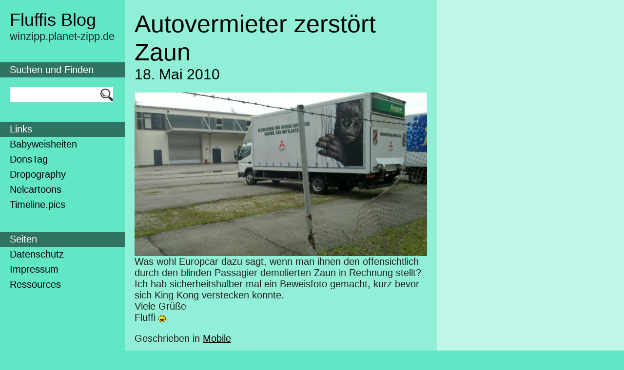

--- FILE ---
content_type: text/html; charset=UTF-8
request_url: https://winzipp.planet-zipp.de/2010/05/
body_size: 6370
content:
<!DOCTYPE html>
<!--[if lt IE 7]>      <html class="no-js lt-ie9 lt-ie8 lt-ie7" lang="de"> <![endif]-->
<!--[if IE 7]>         <html class="no-js lt-ie9 lt-ie8" lang="de"> <![endif]-->
<!--[if IE 8]>         <html class="no-js lt-ie9" lang="de"> <![endif]-->
<!--[if gt IE 8]><!--> <html class="no-js" lang="de"> <!--<![endif]-->
<head>
	<meta charset="UTF-8">
	<meta http-equiv="X-UA-Compatible" content="IE=edge,chrome=1" />
	<title>Mai | 2010 | Fluffis Blog</title>
	<meta name="description" content="" />
	<meta name="viewport" content="width=device-width" />
	<link rel="profile" href="http://gmpg.org/xfn/11" />

		<link rel="stylesheet" href="https://winzipp.planet-zipp.de/wp-content/themes/winzipp4/normalize.css" />
	<link rel="stylesheet" href="https://winzipp.planet-zipp.de/wp-content/themes/winzipp4/style.css" />
	<script src="https://winzipp.planet-zipp.de/wp-content/themes/winzipp4/js/vendor/modernizr-2.6.1.min.js"></script>
		
	<meta name='robots' content='max-image-preview:large' />
	<style>img:is([sizes="auto" i], [sizes^="auto," i]) { contain-intrinsic-size: 3000px 1500px }</style>
	<link rel='stylesheet' id='wp-block-library-css' href='https://winzipp.planet-zipp.de/wp-includes/css/dist/block-library/style.min.css?ver=6.8.3' type='text/css' media='all' />
<style id='classic-theme-styles-inline-css' type='text/css'>
/*! This file is auto-generated */
.wp-block-button__link{color:#fff;background-color:#32373c;border-radius:9999px;box-shadow:none;text-decoration:none;padding:calc(.667em + 2px) calc(1.333em + 2px);font-size:1.125em}.wp-block-file__button{background:#32373c;color:#fff;text-decoration:none}
</style>
<style id='global-styles-inline-css' type='text/css'>
:root{--wp--preset--aspect-ratio--square: 1;--wp--preset--aspect-ratio--4-3: 4/3;--wp--preset--aspect-ratio--3-4: 3/4;--wp--preset--aspect-ratio--3-2: 3/2;--wp--preset--aspect-ratio--2-3: 2/3;--wp--preset--aspect-ratio--16-9: 16/9;--wp--preset--aspect-ratio--9-16: 9/16;--wp--preset--color--black: #000000;--wp--preset--color--cyan-bluish-gray: #abb8c3;--wp--preset--color--white: #ffffff;--wp--preset--color--pale-pink: #f78da7;--wp--preset--color--vivid-red: #cf2e2e;--wp--preset--color--luminous-vivid-orange: #ff6900;--wp--preset--color--luminous-vivid-amber: #fcb900;--wp--preset--color--light-green-cyan: #7bdcb5;--wp--preset--color--vivid-green-cyan: #00d084;--wp--preset--color--pale-cyan-blue: #8ed1fc;--wp--preset--color--vivid-cyan-blue: #0693e3;--wp--preset--color--vivid-purple: #9b51e0;--wp--preset--gradient--vivid-cyan-blue-to-vivid-purple: linear-gradient(135deg,rgba(6,147,227,1) 0%,rgb(155,81,224) 100%);--wp--preset--gradient--light-green-cyan-to-vivid-green-cyan: linear-gradient(135deg,rgb(122,220,180) 0%,rgb(0,208,130) 100%);--wp--preset--gradient--luminous-vivid-amber-to-luminous-vivid-orange: linear-gradient(135deg,rgba(252,185,0,1) 0%,rgba(255,105,0,1) 100%);--wp--preset--gradient--luminous-vivid-orange-to-vivid-red: linear-gradient(135deg,rgba(255,105,0,1) 0%,rgb(207,46,46) 100%);--wp--preset--gradient--very-light-gray-to-cyan-bluish-gray: linear-gradient(135deg,rgb(238,238,238) 0%,rgb(169,184,195) 100%);--wp--preset--gradient--cool-to-warm-spectrum: linear-gradient(135deg,rgb(74,234,220) 0%,rgb(151,120,209) 20%,rgb(207,42,186) 40%,rgb(238,44,130) 60%,rgb(251,105,98) 80%,rgb(254,248,76) 100%);--wp--preset--gradient--blush-light-purple: linear-gradient(135deg,rgb(255,206,236) 0%,rgb(152,150,240) 100%);--wp--preset--gradient--blush-bordeaux: linear-gradient(135deg,rgb(254,205,165) 0%,rgb(254,45,45) 50%,rgb(107,0,62) 100%);--wp--preset--gradient--luminous-dusk: linear-gradient(135deg,rgb(255,203,112) 0%,rgb(199,81,192) 50%,rgb(65,88,208) 100%);--wp--preset--gradient--pale-ocean: linear-gradient(135deg,rgb(255,245,203) 0%,rgb(182,227,212) 50%,rgb(51,167,181) 100%);--wp--preset--gradient--electric-grass: linear-gradient(135deg,rgb(202,248,128) 0%,rgb(113,206,126) 100%);--wp--preset--gradient--midnight: linear-gradient(135deg,rgb(2,3,129) 0%,rgb(40,116,252) 100%);--wp--preset--font-size--small: 13px;--wp--preset--font-size--medium: 20px;--wp--preset--font-size--large: 36px;--wp--preset--font-size--x-large: 42px;--wp--preset--spacing--20: 0.44rem;--wp--preset--spacing--30: 0.67rem;--wp--preset--spacing--40: 1rem;--wp--preset--spacing--50: 1.5rem;--wp--preset--spacing--60: 2.25rem;--wp--preset--spacing--70: 3.38rem;--wp--preset--spacing--80: 5.06rem;--wp--preset--shadow--natural: 6px 6px 9px rgba(0, 0, 0, 0.2);--wp--preset--shadow--deep: 12px 12px 50px rgba(0, 0, 0, 0.4);--wp--preset--shadow--sharp: 6px 6px 0px rgba(0, 0, 0, 0.2);--wp--preset--shadow--outlined: 6px 6px 0px -3px rgba(255, 255, 255, 1), 6px 6px rgba(0, 0, 0, 1);--wp--preset--shadow--crisp: 6px 6px 0px rgba(0, 0, 0, 1);}:where(.is-layout-flex){gap: 0.5em;}:where(.is-layout-grid){gap: 0.5em;}body .is-layout-flex{display: flex;}.is-layout-flex{flex-wrap: wrap;align-items: center;}.is-layout-flex > :is(*, div){margin: 0;}body .is-layout-grid{display: grid;}.is-layout-grid > :is(*, div){margin: 0;}:where(.wp-block-columns.is-layout-flex){gap: 2em;}:where(.wp-block-columns.is-layout-grid){gap: 2em;}:where(.wp-block-post-template.is-layout-flex){gap: 1.25em;}:where(.wp-block-post-template.is-layout-grid){gap: 1.25em;}.has-black-color{color: var(--wp--preset--color--black) !important;}.has-cyan-bluish-gray-color{color: var(--wp--preset--color--cyan-bluish-gray) !important;}.has-white-color{color: var(--wp--preset--color--white) !important;}.has-pale-pink-color{color: var(--wp--preset--color--pale-pink) !important;}.has-vivid-red-color{color: var(--wp--preset--color--vivid-red) !important;}.has-luminous-vivid-orange-color{color: var(--wp--preset--color--luminous-vivid-orange) !important;}.has-luminous-vivid-amber-color{color: var(--wp--preset--color--luminous-vivid-amber) !important;}.has-light-green-cyan-color{color: var(--wp--preset--color--light-green-cyan) !important;}.has-vivid-green-cyan-color{color: var(--wp--preset--color--vivid-green-cyan) !important;}.has-pale-cyan-blue-color{color: var(--wp--preset--color--pale-cyan-blue) !important;}.has-vivid-cyan-blue-color{color: var(--wp--preset--color--vivid-cyan-blue) !important;}.has-vivid-purple-color{color: var(--wp--preset--color--vivid-purple) !important;}.has-black-background-color{background-color: var(--wp--preset--color--black) !important;}.has-cyan-bluish-gray-background-color{background-color: var(--wp--preset--color--cyan-bluish-gray) !important;}.has-white-background-color{background-color: var(--wp--preset--color--white) !important;}.has-pale-pink-background-color{background-color: var(--wp--preset--color--pale-pink) !important;}.has-vivid-red-background-color{background-color: var(--wp--preset--color--vivid-red) !important;}.has-luminous-vivid-orange-background-color{background-color: var(--wp--preset--color--luminous-vivid-orange) !important;}.has-luminous-vivid-amber-background-color{background-color: var(--wp--preset--color--luminous-vivid-amber) !important;}.has-light-green-cyan-background-color{background-color: var(--wp--preset--color--light-green-cyan) !important;}.has-vivid-green-cyan-background-color{background-color: var(--wp--preset--color--vivid-green-cyan) !important;}.has-pale-cyan-blue-background-color{background-color: var(--wp--preset--color--pale-cyan-blue) !important;}.has-vivid-cyan-blue-background-color{background-color: var(--wp--preset--color--vivid-cyan-blue) !important;}.has-vivid-purple-background-color{background-color: var(--wp--preset--color--vivid-purple) !important;}.has-black-border-color{border-color: var(--wp--preset--color--black) !important;}.has-cyan-bluish-gray-border-color{border-color: var(--wp--preset--color--cyan-bluish-gray) !important;}.has-white-border-color{border-color: var(--wp--preset--color--white) !important;}.has-pale-pink-border-color{border-color: var(--wp--preset--color--pale-pink) !important;}.has-vivid-red-border-color{border-color: var(--wp--preset--color--vivid-red) !important;}.has-luminous-vivid-orange-border-color{border-color: var(--wp--preset--color--luminous-vivid-orange) !important;}.has-luminous-vivid-amber-border-color{border-color: var(--wp--preset--color--luminous-vivid-amber) !important;}.has-light-green-cyan-border-color{border-color: var(--wp--preset--color--light-green-cyan) !important;}.has-vivid-green-cyan-border-color{border-color: var(--wp--preset--color--vivid-green-cyan) !important;}.has-pale-cyan-blue-border-color{border-color: var(--wp--preset--color--pale-cyan-blue) !important;}.has-vivid-cyan-blue-border-color{border-color: var(--wp--preset--color--vivid-cyan-blue) !important;}.has-vivid-purple-border-color{border-color: var(--wp--preset--color--vivid-purple) !important;}.has-vivid-cyan-blue-to-vivid-purple-gradient-background{background: var(--wp--preset--gradient--vivid-cyan-blue-to-vivid-purple) !important;}.has-light-green-cyan-to-vivid-green-cyan-gradient-background{background: var(--wp--preset--gradient--light-green-cyan-to-vivid-green-cyan) !important;}.has-luminous-vivid-amber-to-luminous-vivid-orange-gradient-background{background: var(--wp--preset--gradient--luminous-vivid-amber-to-luminous-vivid-orange) !important;}.has-luminous-vivid-orange-to-vivid-red-gradient-background{background: var(--wp--preset--gradient--luminous-vivid-orange-to-vivid-red) !important;}.has-very-light-gray-to-cyan-bluish-gray-gradient-background{background: var(--wp--preset--gradient--very-light-gray-to-cyan-bluish-gray) !important;}.has-cool-to-warm-spectrum-gradient-background{background: var(--wp--preset--gradient--cool-to-warm-spectrum) !important;}.has-blush-light-purple-gradient-background{background: var(--wp--preset--gradient--blush-light-purple) !important;}.has-blush-bordeaux-gradient-background{background: var(--wp--preset--gradient--blush-bordeaux) !important;}.has-luminous-dusk-gradient-background{background: var(--wp--preset--gradient--luminous-dusk) !important;}.has-pale-ocean-gradient-background{background: var(--wp--preset--gradient--pale-ocean) !important;}.has-electric-grass-gradient-background{background: var(--wp--preset--gradient--electric-grass) !important;}.has-midnight-gradient-background{background: var(--wp--preset--gradient--midnight) !important;}.has-small-font-size{font-size: var(--wp--preset--font-size--small) !important;}.has-medium-font-size{font-size: var(--wp--preset--font-size--medium) !important;}.has-large-font-size{font-size: var(--wp--preset--font-size--large) !important;}.has-x-large-font-size{font-size: var(--wp--preset--font-size--x-large) !important;}
:where(.wp-block-post-template.is-layout-flex){gap: 1.25em;}:where(.wp-block-post-template.is-layout-grid){gap: 1.25em;}
:where(.wp-block-columns.is-layout-flex){gap: 2em;}:where(.wp-block-columns.is-layout-grid){gap: 2em;}
:root :where(.wp-block-pullquote){font-size: 1.5em;line-height: 1.6;}
</style>
<link rel='stylesheet' id='jquery.lightbox.min.css-css' href='https://winzipp.planet-zipp.de/wp-content/plugins/wp-jquery-lightbox/lightboxes/wp-jquery-lightbox/styles/lightbox.min.css?ver=2.3.4' type='text/css' media='all' />
<link rel='stylesheet' id='jqlb-overrides-css' href='https://winzipp.planet-zipp.de/wp-content/plugins/wp-jquery-lightbox/lightboxes/wp-jquery-lightbox/styles/overrides.css?ver=2.3.4' type='text/css' media='all' />
<style id='jqlb-overrides-inline-css' type='text/css'>

			#outerImageContainer {
				box-shadow: 0 0 4px 2px rgba(0,0,0,.2);
			}
			#imageContainer{
				padding: 6px;
			}
			#imageDataContainer {
				box-shadow: none;
				z-index: auto;
			}
			#prevArrow,
			#nextArrow{
				background-color: rgba(255,255,255,.7;
				color: #000000;
			}
</style>
<script type="text/javascript" src="https://winzipp.planet-zipp.de/wp-includes/js/jquery/jquery.min.js?ver=3.7.1" id="jquery-core-js"></script>
<script type="text/javascript" src="https://winzipp.planet-zipp.de/wp-includes/js/jquery/jquery-migrate.min.js?ver=3.4.1" id="jquery-migrate-js"></script>
<link rel="https://api.w.org/" href="https://winzipp.planet-zipp.de/wp-json/" /><link rel="EditURI" type="application/rsd+xml" title="RSD" href="https://winzipp.planet-zipp.de/xmlrpc.php?rsd" />
<meta name="generator" content="WordPress 6.8.3" />
</head>
<body class="archive date wp-theme-winzipp4 g-2-5-3 blaugrau">
	<!--[if lt IE 7]>
        <p class="chromeframe">You are using an outdated browser. <a href="http://browsehappy.com/">Upgrade your browser today</a> or <a href="http://www.google.com/chromeframe/?redirect=true">install Google Chrome Frame</a> to better experience this site.</p>
	<![endif]-->
	<nav>
		<a name="top"></a>
		<hgroup>
			<h1 id="site-title"><span><a href="https://winzipp.planet-zipp.de/" title="Fluffis Blog" rel="home">Fluffis Blog</a></span></h1>
			<h3 id="site-description">winzipp.planet-zipp.de</h3>
		</hgroup>
		<a class="nav-aside" href="#aside">Direkt zu Twitter und Essensfotos</a>
		<a class="nav-toggle" href="#">Menü</a>
					
	<div class="col-featured">
		<ul>
						<li id="search-2"><h3>Suchen und Finden</h3><form role="search" method="get" id="searchform" class="searchform" action="https://winzipp.planet-zipp.de/">
				<div>
					<label class="screen-reader-text" for="s">Suche nach:</label>
					<input type="text" value="" name="s" id="s" />
					<input type="submit" id="searchsubmit" value="Suchen" />
				</div>
			</form></li>					</ul>
	</div>
	
	
	<div class="col-a">
		<ul>
		<li id="linkcat-41"><h3>Links</h3>
	<ul class='xoxo blogroll'>
<li><a href="http://babyweisheiten.wordpress.com">Babyweisheiten</a></li>
<li><a href="http://www.donvanone.de/">DonsTag</a></li>
<li><a href="http://www.dropography.de/">Dropography</a></li>
<li><a href="http://www.nelcartoons.de">Nelcartoons</a></li>
<li><a href="https://www.timeline.pics/" rel="me" title="Privates Online-Album für die ganze Familie" target="_blank">Timeline.pics</a></li>

	</ul>
</li>
<li id="pages-2"><h3>Seiten</h3>
			<ul>
				<li class="page_item page-item-3991"><a href="https://winzipp.planet-zipp.de/datenschutz/">Datenschutz</a></li>
<li class="page_item page-item-635"><a href="https://winzipp.planet-zipp.de/kontakt-und-impressum/">Impressum</a></li>
<li class="page_item page-item-2590"><a href="https://winzipp.planet-zipp.de/ressources/">Ressources</a></li>
			</ul>

			</li>		</ul>
	</div>
	
	
	<div class="col-b">
        <ul>
					<li id="compact-monthly-archives">				<h3>Archiv</h3>				
	<ul class="STO_cma_archive_list">
		<li class="STO_cma_line"><span class="STO_cma_year">2005:</span>
			<ul><li><span class="STO_cma_month"><span class="STO_cma_empty">J</span></span><span class="STO_cma_month"><span class="STO_cma_empty">F</span></span><span class="STO_cma_month"><span class="STO_cma_empty">M</span></span><span class="STO_cma_month"><span class="STO_cma_empty">A</span></span><span class="STO_cma_month"><span class="STO_cma_empty">M</span></span><span class="STO_cma_month"><span class="STO_cma_empty">J</span></span><span class="STO_cma_zwsp"> </span><span class="STO_cma_month"><span class="STO_cma_empty">J</span></span><span class="STO_cma_month"><span class="STO_cma_empty">A</span></span><span class="STO_cma_month"><span class="STO_cma_empty">S</span></span><span class="STO_cma_month"><span class="STO_cma_empty">O</span></span><span class="STO_cma_month"><span class="STO_cma_link"><a href="https://winzipp.planet-zipp.de/2005/11/">N</a></span></span><span class="STO_cma_month"><span class="STO_cma_link"><a href="https://winzipp.planet-zipp.de/2005/12/">D</a></span></span></li></ul></li>

		<li class="STO_cma_line"><span class="STO_cma_year">2006:</span>
			<ul><li><span class="STO_cma_month"><span class="STO_cma_link"><a href="https://winzipp.planet-zipp.de/2006/01/">J</a></span></span><span class="STO_cma_month"><span class="STO_cma_link"><a href="https://winzipp.planet-zipp.de/2006/02/">F</a></span></span><span class="STO_cma_month"><span class="STO_cma_link"><a href="https://winzipp.planet-zipp.de/2006/03/">M</a></span></span><span class="STO_cma_month"><span class="STO_cma_link"><a href="https://winzipp.planet-zipp.de/2006/04/">A</a></span></span><span class="STO_cma_month"><span class="STO_cma_link"><a href="https://winzipp.planet-zipp.de/2006/05/">M</a></span></span><span class="STO_cma_month"><span class="STO_cma_link"><a href="https://winzipp.planet-zipp.de/2006/06/">J</a></span></span><span class="STO_cma_zwsp"> </span><span class="STO_cma_month"><span class="STO_cma_link"><a href="https://winzipp.planet-zipp.de/2006/07/">J</a></span></span><span class="STO_cma_month"><span class="STO_cma_link"><a href="https://winzipp.planet-zipp.de/2006/08/">A</a></span></span><span class="STO_cma_month"><span class="STO_cma_link"><a href="https://winzipp.planet-zipp.de/2006/09/">S</a></span></span><span class="STO_cma_month"><span class="STO_cma_link"><a href="https://winzipp.planet-zipp.de/2006/10/">O</a></span></span><span class="STO_cma_month"><span class="STO_cma_link"><a href="https://winzipp.planet-zipp.de/2006/11/">N</a></span></span><span class="STO_cma_month"><span class="STO_cma_link"><a href="https://winzipp.planet-zipp.de/2006/12/">D</a></span></span></li></ul></li>

		<li class="STO_cma_line"><span class="STO_cma_year">2007:</span>
			<ul><li><span class="STO_cma_month"><span class="STO_cma_link"><a href="https://winzipp.planet-zipp.de/2007/01/">J</a></span></span><span class="STO_cma_month"><span class="STO_cma_link"><a href="https://winzipp.planet-zipp.de/2007/02/">F</a></span></span><span class="STO_cma_month"><span class="STO_cma_link"><a href="https://winzipp.planet-zipp.de/2007/03/">M</a></span></span><span class="STO_cma_month"><span class="STO_cma_link"><a href="https://winzipp.planet-zipp.de/2007/04/">A</a></span></span><span class="STO_cma_month"><span class="STO_cma_link"><a href="https://winzipp.planet-zipp.de/2007/05/">M</a></span></span><span class="STO_cma_month"><span class="STO_cma_link"><a href="https://winzipp.planet-zipp.de/2007/06/">J</a></span></span><span class="STO_cma_zwsp"> </span><span class="STO_cma_month"><span class="STO_cma_link"><a href="https://winzipp.planet-zipp.de/2007/07/">J</a></span></span><span class="STO_cma_month"><span class="STO_cma_link"><a href="https://winzipp.planet-zipp.de/2007/08/">A</a></span></span><span class="STO_cma_month"><span class="STO_cma_link"><a href="https://winzipp.planet-zipp.de/2007/09/">S</a></span></span><span class="STO_cma_month"><span class="STO_cma_link"><a href="https://winzipp.planet-zipp.de/2007/10/">O</a></span></span><span class="STO_cma_month"><span class="STO_cma_link"><a href="https://winzipp.planet-zipp.de/2007/11/">N</a></span></span><span class="STO_cma_month"><span class="STO_cma_link"><a href="https://winzipp.planet-zipp.de/2007/12/">D</a></span></span></li></ul></li>

		<li class="STO_cma_line"><span class="STO_cma_year">2008:</span>
			<ul><li><span class="STO_cma_month"><span class="STO_cma_link"><a href="https://winzipp.planet-zipp.de/2008/01/">J</a></span></span><span class="STO_cma_month"><span class="STO_cma_link"><a href="https://winzipp.planet-zipp.de/2008/02/">F</a></span></span><span class="STO_cma_month"><span class="STO_cma_link"><a href="https://winzipp.planet-zipp.de/2008/03/">M</a></span></span><span class="STO_cma_month"><span class="STO_cma_link"><a href="https://winzipp.planet-zipp.de/2008/04/">A</a></span></span><span class="STO_cma_month"><span class="STO_cma_link"><a href="https://winzipp.planet-zipp.de/2008/05/">M</a></span></span><span class="STO_cma_month"><span class="STO_cma_link"><a href="https://winzipp.planet-zipp.de/2008/06/">J</a></span></span><span class="STO_cma_zwsp"> </span><span class="STO_cma_month"><span class="STO_cma_link"><a href="https://winzipp.planet-zipp.de/2008/07/">J</a></span></span><span class="STO_cma_month"><span class="STO_cma_link"><a href="https://winzipp.planet-zipp.de/2008/08/">A</a></span></span><span class="STO_cma_month"><span class="STO_cma_link"><a href="https://winzipp.planet-zipp.de/2008/09/">S</a></span></span><span class="STO_cma_month"><span class="STO_cma_link"><a href="https://winzipp.planet-zipp.de/2008/10/">O</a></span></span><span class="STO_cma_month"><span class="STO_cma_link"><a href="https://winzipp.planet-zipp.de/2008/11/">N</a></span></span><span class="STO_cma_month"><span class="STO_cma_link"><a href="https://winzipp.planet-zipp.de/2008/12/">D</a></span></span></li></ul></li>

		<li class="STO_cma_line"><span class="STO_cma_year">2009:</span>
			<ul><li><span class="STO_cma_month"><span class="STO_cma_link"><a href="https://winzipp.planet-zipp.de/2009/01/">J</a></span></span><span class="STO_cma_month"><span class="STO_cma_link"><a href="https://winzipp.planet-zipp.de/2009/02/">F</a></span></span><span class="STO_cma_month"><span class="STO_cma_link"><a href="https://winzipp.planet-zipp.de/2009/03/">M</a></span></span><span class="STO_cma_month"><span class="STO_cma_link"><a href="https://winzipp.planet-zipp.de/2009/04/">A</a></span></span><span class="STO_cma_month"><span class="STO_cma_link"><a href="https://winzipp.planet-zipp.de/2009/05/">M</a></span></span><span class="STO_cma_month"><span class="STO_cma_link"><a href="https://winzipp.planet-zipp.de/2009/06/">J</a></span></span><span class="STO_cma_zwsp"> </span><span class="STO_cma_month"><span class="STO_cma_link"><a href="https://winzipp.planet-zipp.de/2009/07/">J</a></span></span><span class="STO_cma_month"><span class="STO_cma_link"><a href="https://winzipp.planet-zipp.de/2009/08/">A</a></span></span><span class="STO_cma_month"><span class="STO_cma_link"><a href="https://winzipp.planet-zipp.de/2009/09/">S</a></span></span><span class="STO_cma_month"><span class="STO_cma_empty">O</span></span><span class="STO_cma_month"><span class="STO_cma_link"><a href="https://winzipp.planet-zipp.de/2009/11/">N</a></span></span><span class="STO_cma_month"><span class="STO_cma_empty">D</span></span></li></ul></li>

		<li class="STO_cma_line"><span class="STO_cma_year">2010:</span>
			<ul><li><span class="STO_cma_month"><span class="STO_cma_link"><a href="https://winzipp.planet-zipp.de/2010/01/">J</a></span></span><span class="STO_cma_month"><span class="STO_cma_link"><a href="https://winzipp.planet-zipp.de/2010/02/">F</a></span></span><span class="STO_cma_month"><span class="STO_cma_empty">M</span></span><span class="STO_cma_month"><span class="STO_cma_link"><a href="https://winzipp.planet-zipp.de/2010/04/">A</a></span></span><span class="STO_cma_month"><span class="STO_cma_link"><a href="https://winzipp.planet-zipp.de/2010/05/">M</a></span></span><span class="STO_cma_month"><span class="STO_cma_link"><a href="https://winzipp.planet-zipp.de/2010/06/">J</a></span></span><span class="STO_cma_zwsp"> </span><span class="STO_cma_month"><span class="STO_cma_empty">J</span></span><span class="STO_cma_month"><span class="STO_cma_link"><a href="https://winzipp.planet-zipp.de/2010/08/">A</a></span></span><span class="STO_cma_month"><span class="STO_cma_link"><a href="https://winzipp.planet-zipp.de/2010/09/">S</a></span></span><span class="STO_cma_month"><span class="STO_cma_link"><a href="https://winzipp.planet-zipp.de/2010/10/">O</a></span></span><span class="STO_cma_month"><span class="STO_cma_link"><a href="https://winzipp.planet-zipp.de/2010/11/">N</a></span></span><span class="STO_cma_month"><span class="STO_cma_link"><a href="https://winzipp.planet-zipp.de/2010/12/">D</a></span></span></li></ul></li>

		<li class="STO_cma_line"><span class="STO_cma_year">2011:</span>
			<ul><li><span class="STO_cma_month"><span class="STO_cma_link"><a href="https://winzipp.planet-zipp.de/2011/01/">J</a></span></span><span class="STO_cma_month"><span class="STO_cma_link"><a href="https://winzipp.planet-zipp.de/2011/02/">F</a></span></span><span class="STO_cma_month"><span class="STO_cma_link"><a href="https://winzipp.planet-zipp.de/2011/03/">M</a></span></span><span class="STO_cma_month"><span class="STO_cma_link"><a href="https://winzipp.planet-zipp.de/2011/04/">A</a></span></span><span class="STO_cma_month"><span class="STO_cma_link"><a href="https://winzipp.planet-zipp.de/2011/05/">M</a></span></span><span class="STO_cma_month"><span class="STO_cma_link"><a href="https://winzipp.planet-zipp.de/2011/06/">J</a></span></span><span class="STO_cma_zwsp"> </span><span class="STO_cma_month"><span class="STO_cma_link"><a href="https://winzipp.planet-zipp.de/2011/07/">J</a></span></span><span class="STO_cma_month"><span class="STO_cma_link"><a href="https://winzipp.planet-zipp.de/2011/08/">A</a></span></span><span class="STO_cma_month"><span class="STO_cma_link"><a href="https://winzipp.planet-zipp.de/2011/09/">S</a></span></span><span class="STO_cma_month"><span class="STO_cma_empty">O</span></span><span class="STO_cma_month"><span class="STO_cma_link"><a href="https://winzipp.planet-zipp.de/2011/11/">N</a></span></span><span class="STO_cma_month"><span class="STO_cma_link"><a href="https://winzipp.planet-zipp.de/2011/12/">D</a></span></span></li></ul></li>

		<li class="STO_cma_line"><span class="STO_cma_year">2012:</span>
			<ul><li><span class="STO_cma_month"><span class="STO_cma_link"><a href="https://winzipp.planet-zipp.de/2012/01/">J</a></span></span><span class="STO_cma_month"><span class="STO_cma_link"><a href="https://winzipp.planet-zipp.de/2012/02/">F</a></span></span><span class="STO_cma_month"><span class="STO_cma_link"><a href="https://winzipp.planet-zipp.de/2012/03/">M</a></span></span><span class="STO_cma_month"><span class="STO_cma_link"><a href="https://winzipp.planet-zipp.de/2012/04/">A</a></span></span><span class="STO_cma_month"><span class="STO_cma_link"><a href="https://winzipp.planet-zipp.de/2012/05/">M</a></span></span><span class="STO_cma_month"><span class="STO_cma_link"><a href="https://winzipp.planet-zipp.de/2012/06/">J</a></span></span><span class="STO_cma_zwsp"> </span><span class="STO_cma_month"><span class="STO_cma_link"><a href="https://winzipp.planet-zipp.de/2012/07/">J</a></span></span><span class="STO_cma_month"><span class="STO_cma_link"><a href="https://winzipp.planet-zipp.de/2012/08/">A</a></span></span><span class="STO_cma_month"><span class="STO_cma_link"><a href="https://winzipp.planet-zipp.de/2012/09/">S</a></span></span><span class="STO_cma_month"><span class="STO_cma_link"><a href="https://winzipp.planet-zipp.de/2012/10/">O</a></span></span><span class="STO_cma_month"><span class="STO_cma_link"><a href="https://winzipp.planet-zipp.de/2012/11/">N</a></span></span><span class="STO_cma_month"><span class="STO_cma_link"><a href="https://winzipp.planet-zipp.de/2012/12/">D</a></span></span></li></ul></li>

		<li class="STO_cma_line"><span class="STO_cma_year">2013:</span>
			<ul><li><span class="STO_cma_month"><span class="STO_cma_link"><a href="https://winzipp.planet-zipp.de/2013/01/">J</a></span></span><span class="STO_cma_month"><span class="STO_cma_link"><a href="https://winzipp.planet-zipp.de/2013/02/">F</a></span></span><span class="STO_cma_month"><span class="STO_cma_link"><a href="https://winzipp.planet-zipp.de/2013/03/">M</a></span></span><span class="STO_cma_month"><span class="STO_cma_link"><a href="https://winzipp.planet-zipp.de/2013/04/">A</a></span></span><span class="STO_cma_month"><span class="STO_cma_link"><a href="https://winzipp.planet-zipp.de/2013/05/">M</a></span></span><span class="STO_cma_month"><span class="STO_cma_link"><a href="https://winzipp.planet-zipp.de/2013/06/">J</a></span></span><span class="STO_cma_zwsp"> </span><span class="STO_cma_month"><span class="STO_cma_link"><a href="https://winzipp.planet-zipp.de/2013/07/">J</a></span></span><span class="STO_cma_month"><span class="STO_cma_link"><a href="https://winzipp.planet-zipp.de/2013/08/">A</a></span></span><span class="STO_cma_month"><span class="STO_cma_link"><a href="https://winzipp.planet-zipp.de/2013/09/">S</a></span></span><span class="STO_cma_month"><span class="STO_cma_link"><a href="https://winzipp.planet-zipp.de/2013/10/">O</a></span></span><span class="STO_cma_month"><span class="STO_cma_link"><a href="https://winzipp.planet-zipp.de/2013/11/">N</a></span></span><span class="STO_cma_month"><span class="STO_cma_link"><a href="https://winzipp.planet-zipp.de/2013/12/">D</a></span></span></li></ul></li>

		<li class="STO_cma_line"><span class="STO_cma_year">2014:</span>
			<ul><li><span class="STO_cma_month"><span class="STO_cma_link"><a href="https://winzipp.planet-zipp.de/2014/01/">J</a></span></span><span class="STO_cma_month"><span class="STO_cma_link"><a href="https://winzipp.planet-zipp.de/2014/02/">F</a></span></span><span class="STO_cma_month"><span class="STO_cma_link"><a href="https://winzipp.planet-zipp.de/2014/03/">M</a></span></span><span class="STO_cma_month"><span class="STO_cma_link"><a href="https://winzipp.planet-zipp.de/2014/04/">A</a></span></span><span class="STO_cma_month"><span class="STO_cma_link"><a href="https://winzipp.planet-zipp.de/2014/05/">M</a></span></span><span class="STO_cma_month"><span class="STO_cma_link"><a href="https://winzipp.planet-zipp.de/2014/06/">J</a></span></span><span class="STO_cma_zwsp"> </span><span class="STO_cma_month"><span class="STO_cma_link"><a href="https://winzipp.planet-zipp.de/2014/07/">J</a></span></span><span class="STO_cma_month"><span class="STO_cma_link"><a href="https://winzipp.planet-zipp.de/2014/08/">A</a></span></span><span class="STO_cma_month"><span class="STO_cma_link"><a href="https://winzipp.planet-zipp.de/2014/09/">S</a></span></span><span class="STO_cma_month"><span class="STO_cma_link"><a href="https://winzipp.planet-zipp.de/2014/10/">O</a></span></span><span class="STO_cma_month"><span class="STO_cma_link"><a href="https://winzipp.planet-zipp.de/2014/11/">N</a></span></span><span class="STO_cma_month"><span class="STO_cma_link"><a href="https://winzipp.planet-zipp.de/2014/12/">D</a></span></span></li></ul></li>

		<li class="STO_cma_line"><span class="STO_cma_year">2015:</span>
			<ul><li><span class="STO_cma_month"><span class="STO_cma_link"><a href="https://winzipp.planet-zipp.de/2015/01/">J</a></span></span><span class="STO_cma_month"><span class="STO_cma_link"><a href="https://winzipp.planet-zipp.de/2015/02/">F</a></span></span><span class="STO_cma_month"><span class="STO_cma_link"><a href="https://winzipp.planet-zipp.de/2015/03/">M</a></span></span><span class="STO_cma_month"><span class="STO_cma_link"><a href="https://winzipp.planet-zipp.de/2015/04/">A</a></span></span><span class="STO_cma_month"><span class="STO_cma_link"><a href="https://winzipp.planet-zipp.de/2015/05/">M</a></span></span><span class="STO_cma_month"><span class="STO_cma_link"><a href="https://winzipp.planet-zipp.de/2015/06/">J</a></span></span><span class="STO_cma_zwsp"> </span><span class="STO_cma_month"><span class="STO_cma_link"><a href="https://winzipp.planet-zipp.de/2015/07/">J</a></span></span><span class="STO_cma_month"><span class="STO_cma_link"><a href="https://winzipp.planet-zipp.de/2015/08/">A</a></span></span><span class="STO_cma_month"><span class="STO_cma_link"><a href="https://winzipp.planet-zipp.de/2015/09/">S</a></span></span><span class="STO_cma_month"><span class="STO_cma_link"><a href="https://winzipp.planet-zipp.de/2015/10/">O</a></span></span><span class="STO_cma_month"><span class="STO_cma_empty">N</span></span><span class="STO_cma_month"><span class="STO_cma_empty">D</span></span></li></ul></li>

		<li class="STO_cma_line"><span class="STO_cma_year">2016:</span>
			<ul><li><span class="STO_cma_month"><span class="STO_cma_link"><a href="https://winzipp.planet-zipp.de/2016/01/">J</a></span></span><span class="STO_cma_month"><span class="STO_cma_link"><a href="https://winzipp.planet-zipp.de/2016/02/">F</a></span></span><span class="STO_cma_month"><span class="STO_cma_link"><a href="https://winzipp.planet-zipp.de/2016/03/">M</a></span></span><span class="STO_cma_month"><span class="STO_cma_empty">A</span></span><span class="STO_cma_month"><span class="STO_cma_link"><a href="https://winzipp.planet-zipp.de/2016/05/">M</a></span></span><span class="STO_cma_month"><span class="STO_cma_link"><a href="https://winzipp.planet-zipp.de/2016/06/">J</a></span></span><span class="STO_cma_zwsp"> </span><span class="STO_cma_month"><span class="STO_cma_link"><a href="https://winzipp.planet-zipp.de/2016/07/">J</a></span></span><span class="STO_cma_month"><span class="STO_cma_link"><a href="https://winzipp.planet-zipp.de/2016/08/">A</a></span></span><span class="STO_cma_month"><span class="STO_cma_link"><a href="https://winzipp.planet-zipp.de/2016/09/">S</a></span></span><span class="STO_cma_month"><span class="STO_cma_empty">O</span></span><span class="STO_cma_month"><span class="STO_cma_link"><a href="https://winzipp.planet-zipp.de/2016/11/">N</a></span></span><span class="STO_cma_month"><span class="STO_cma_link"><a href="https://winzipp.planet-zipp.de/2016/12/">D</a></span></span></li></ul></li>

		<li class="STO_cma_line"><span class="STO_cma_year">2017:</span>
			<ul><li><span class="STO_cma_month"><span class="STO_cma_empty">J</span></span><span class="STO_cma_month"><span class="STO_cma_empty">F</span></span><span class="STO_cma_month"><span class="STO_cma_link"><a href="https://winzipp.planet-zipp.de/2017/03/">M</a></span></span><span class="STO_cma_month"><span class="STO_cma_empty">A</span></span><span class="STO_cma_month"><span class="STO_cma_empty">M</span></span><span class="STO_cma_month"><span class="STO_cma_empty">J</span></span><span class="STO_cma_zwsp"> </span><span class="STO_cma_month"><span class="STO_cma_empty">J</span></span><span class="STO_cma_month"><span class="STO_cma_empty">A</span></span><span class="STO_cma_month"><span class="STO_cma_empty">S</span></span><span class="STO_cma_month"><span class="STO_cma_empty">O</span></span><span class="STO_cma_month"><span class="STO_cma_empty">N</span></span><span class="STO_cma_month"><span class="STO_cma_empty">D</span></span></li></ul></li>

	</ul>			</li>	<li id="meta-3"><h3>Meta</h3>
		<ul>
						<li><a href="https://winzipp.planet-zipp.de/wp-login.php">Anmelden</a></li>
			<li><a href="https://winzipp.planet-zipp.de/feed/">Feed der Einträge</a></li>
			<li><a href="https://winzipp.planet-zipp.de/comments/feed/">Kommentar-Feed</a></li>

			<li><a href="https://de.wordpress.org/">WordPress.org</a></li>
		</ul>

		</li>		        </ul>
    </div>        
	</nav>


	
		<article>
					
				
								<div id="post-1685" data-color="blaugruen" class="post">
            <hgroup >
                <h2><a href="https://winzipp.planet-zipp.de/autovermieter-zerstort-zaun/" title="Permalink auf Autovermieter zerstört Zaun" rel="bookmark">Autovermieter zerstört Zaun</a></h2>
                				<h4><a href="https://winzipp.planet-zipp.de/autovermieter-zerstort-zaun/" title="20:54" rel="bookmark"><time class="entry-date" datetime="2010-05-18T20:54:49+01:00" pubdate>18. Mai 2010</time></a></h4>
				            </hgroup>
            					<p><a rel="lightbox[1686]" title="" href="http://winzipp.planet-zipp.de/wp-content/uploads/2010/05/20100502_001-799x449.jpg"><img decoding="async" src="https://winzipp.planet-zipp.de/wp-content/uploads/2010/05/20100502_001-510x286.jpg" alt="" class="alignnone" /></a><br />Was wohl Europcar dazu sagt, wenn man ihnen den offensichtlich durch den blinden Passagier demolierten Zaun in Rechnung stellt? Ich hab sicherheitshalber mal ein Beweisfoto gemacht, kurz bevor sich King Kong verstecken konnte.<br />
Viele Grüße<br />
Fluffi  <img src='https://winzipp.planet-zipp.de/wp-content/plugins/classic-smilies/img/icon_smile.gif' alt=':)' class='wp-smiley' /> </p>
<p></p>
											
			
			<p>
												<span class="cat-links">
				<span class="entry-utility-prep entry-utility-prep-cat-links">Geschrieben in</span> <a href="https://winzipp.planet-zipp.de/category/mobile/" rel="category tag">Mobile</a>			</span>
									
			
						</p>
			
		</div><!-- #post-1685 -->
		

				
								<div id="post-1684" data-color="gruen" class="post">
            <hgroup >
                <h2><a href="https://winzipp.planet-zipp.de/fast-wie-steinofenpizza/" title="Permalink auf Fast wie Steinofenpizza" rel="bookmark">Fast wie Steinofenpizza</a></h2>
                				<h4><a href="https://winzipp.planet-zipp.de/fast-wie-steinofenpizza/" title="13:25" rel="bookmark"><time class="entry-date" datetime="2010-05-01T13:25:47+01:00" pubdate>1. Mai 2010</time></a></h4>
				            </hgroup>
            					<p>Der neu von Caro erstandene (und extra auf unseren kleinen Ofen zugeschnittene) Pizzastein wurde heute erfolgreich getestet.</p>
<p><a rel="lightbox[pizza]" href="http://winzipp.planet-zipp.de/wp-content/uploads/2010/05/pizza1.jpg" title="Vorbereitungen..."><img decoding="async" class="left" src="https://winzipp.planet-zipp.de/wp-content/uploads/2010/05/pizza1-150x150.jpg" alt="Vorbereitungen..." width="150" height="150" class="alignnone size-thumbnail wp-image-1681" /></a><a rel="lightbox[pizza]" href="http://winzipp.planet-zipp.de/wp-content/uploads/2010/05/pizza2.jpg" title="...für den erfolgreichen..."><img decoding="async" class="left" src="https://winzipp.planet-zipp.de/wp-content/uploads/2010/05/pizza2-150x150.jpg" alt="...für den erfolgreichen..." width="150" height="150" class="alignnone size-thumbnail wp-image-1682" /></a><a rel="lightbox[pizza]" href="http://winzipp.planet-zipp.de/wp-content/uploads/2010/05/pizza3.jpg" title="...Test des Pizzasteins."><img decoding="async" class="left" src="https://winzipp.planet-zipp.de/wp-content/uploads/2010/05/pizza3-150x150.jpg" alt="...Test des Pizzasteins." width="150" height="150" class="alignnone size-thumbnail wp-image-1683" /></a></p>
<p>Und die süße Variante zum Nachtisch war auch sehr lecker.<br />Viele Grüße<br />Fluffi  <img src='https://winzipp.planet-zipp.de/wp-content/plugins/classic-smilies/img/icon_smile.gif' alt=':)' class='wp-smiley' /> </p>
											
			
			<p>
												<span class="cat-links">
				<span class="entry-utility-prep entry-utility-prep-cat-links">Geschrieben in</span> <a href="https://winzipp.planet-zipp.de/category/allgemein/" rel="category tag">Allgemein</a>			</span>
									
			
						</p>
			
		</div><!-- #post-1684 -->
		

					
					
	</article>
	<aside class="widget-area">
		<a name="aside"></a>
					<ul>
							</ul>
			</aside>
	
	



				<a class="nav-top" href="#top">Nach oben</a>

	<script src="https://winzipp.planet-zipp.de/wp-content/themes/winzipp4/js/vendor/jquery-1.8.0.min.js"></script>
	<script src="https://winzipp.planet-zipp.de/wp-content/themes/winzipp4/js/vendor/jquery.animate-colors-min.js"></script>
	<script src="https://winzipp.planet-zipp.de/wp-content/themes/winzipp4/js/plugins.js"></script>
	<script src="https://winzipp.planet-zipp.de/wp-content/themes/winzipp4/js/main.js"></script>
	<script type="speculationrules">
{"prefetch":[{"source":"document","where":{"and":[{"href_matches":"\/*"},{"not":{"href_matches":["\/wp-*.php","\/wp-admin\/*","\/wp-content\/uploads\/*","\/wp-content\/*","\/wp-content\/plugins\/*","\/wp-content\/themes\/winzipp4\/*","\/*\\?(.+)"]}},{"not":{"selector_matches":"a[rel~=\"nofollow\"]"}},{"not":{"selector_matches":".no-prefetch, .no-prefetch a"}}]},"eagerness":"conservative"}]}
</script>
<!-- Matomo -->
<script>
  var _paq = window._paq = window._paq || [];
  /* tracker methods like "setCustomDimension" should be called before "trackPageView" */
  _paq.push(['trackPageView']);
  _paq.push(['enableLinkTracking']);
  (function() {
    var u="https://piwik.planet-zipp.de/";
    _paq.push(['setTrackerUrl', u+'piwik.php']);
    _paq.push(['setSiteId', '1']);
    var d=document, g=d.createElement('script'), s=d.getElementsByTagName('script')[0];
    g.async=true; g.src=u+'piwik.js'; s.parentNode.insertBefore(g,s);
  })();
</script>
<!-- End Matomo Code -->
<script type="text/javascript" src="https://winzipp.planet-zipp.de/wp-content/plugins/wp-jquery-lightbox/lightboxes/wp-jquery-lightbox/vendor/jquery.touchwipe.min.js?ver=2.3.4" id="wp-jquery-lightbox-swipe-js"></script>
<script type="text/javascript" src="https://winzipp.planet-zipp.de/wp-content/plugins/wp-jquery-lightbox/inc/purify.min.js?ver=2.3.4" id="wp-jquery-lightbox-purify-js"></script>
<script type="text/javascript" src="https://winzipp.planet-zipp.de/wp-content/plugins/wp-jquery-lightbox/lightboxes/wp-jquery-lightbox/vendor/panzoom.min.js?ver=2.3.4" id="wp-jquery-lightbox-panzoom-js"></script>
<script type="text/javascript" id="wp-jquery-lightbox-js-extra">
/* <![CDATA[ */
var JQLBSettings = {"showTitle":"1","useAltForTitle":"1","showCaption":"1","showNumbers":"1","fitToScreen":"1","resizeSpeed":"400","showDownload":"","navbarOnTop":"","marginSize":"0","mobileMarginSize":"10","slideshowSpeed":"4000","allowPinchZoom":"1","borderSize":"6","borderColor":"#fff","overlayColor":"#fff","overlayOpacity":"0.7","newNavStyle":"1","fixedNav":"1","showInfoBar":"0","prevLinkTitle":"Vorheriges Bild","nextLinkTitle":"N\u00e4chstes Bild","closeTitle":"Bildergalerie schlie\u00dfen","image":"Bild ","of":" von ","download":"Herunterladen","pause":"(Pause Slideshow)","play":"(Play Slideshow)"};
/* ]]> */
</script>
<script type="text/javascript" src="https://winzipp.planet-zipp.de/wp-content/plugins/wp-jquery-lightbox/lightboxes/wp-jquery-lightbox/jquery.lightbox.js?ver=2.3.4" id="wp-jquery-lightbox-js"></script>
</body>
</html>

--- FILE ---
content_type: text/css
request_url: https://winzipp.planet-zipp.de/wp-content/themes/winzipp4/style.css
body_size: 4808
content:
/*
 * HTML5 Boilerplate
 *
 * What follows is the result of much research on cross-browser styling.
 * Credit left inline and big thanks to Nicolas Gallagher, Jonathan Neal,
 * Kroc Camen, and the H5BP dev community and team.
 */

/* ==========================================================================
   Base styles: opinionated defaults
   ========================================================================== */

html,
button,
input,
select,
textarea {
    color: #222;
}

/*
 * Remove text-shadow in selection highlight: h5bp.com/i
 * These selection declarations have to be separate.
 * Customize the background color to match your design.
 */

::-moz-selection {
    background: #b3d4fc;
    text-shadow: none;
}

::selection {
    background: #b3d4fc;
    text-shadow: none;
}

/*
 * A better looking default horizontal rule
 */

hr {
    display: block;
    height: 1px;
    border: 0;
    border-top: 1px solid #ccc;
    margin: 1em 0;
    padding: 0;
}

/*
 * Remove the gap between images and the bottom of their containers: h5bp.com/i/440
 */

img {
    vertical-align: middle;
}

/*
 * Remove default fieldset styles.
 */

fieldset {
    border: 0;
    margin: 0;
    padding: 0;
}

/*
 * Allow only vertical resizing of textareas.
 */

textarea {
    resize: vertical;
}

/* ==========================================================================
   Chrome Frame prompt
   ========================================================================== */

.chromeframe {
    margin: 0.2em 0;
    background: #ccc;
    color: #000;
    padding: 0.2em 0;
}

/* ==========================================================================
   Author's custom styles
   ========================================================================== */
html, body { height:100%; width:100%; }

body { 
	font-size:20px;
	font-family:'Calibri Light', 'Calibri', 'Helvetica', sans-serif;
	font-weight:300;
	background:#fff; 
}


nav, article, aside {
	float:left;
	-webkit-transition: width 0.5s 0.7s ease;
	-moz-transition:    width 0.5s 0.7s ease;
    -o-transition:      width 0.5s 0.7s ease;
	-ms-transition:     width 0.5s 0.7s ease;
	transition:         width 0.5s 0.7s ease;
}

nav > hgroup, article > div, aside > div {
	padding:20px;
}

article {
	background:rgba(255, 255, 255, .3);
}

aside {
	background:rgba(255, 255, 255, .6);
}

/* nv Ar as */
/* 20 50 30  default */
/* 40 40 20  expand nav */
/* 15 35 50  expand aside */
nav { width:20% }
article { width:50% }
aside { width:30% }

   
.animate-expand-nav nav     { width:38%; }
.animate-expand-nav article { width:50%; }
.animate-expand-nav aside   { width:12%; }

.animate-expand-aside nav     { width:12%; }
.animate-expand-aside article { width:50%; }
.animate-expand-aside aside   { width:38%; }

/* single post - wp class */
.single.animate-expand-nav nav     { width:40%; }
.single.animate-expand-nav article { width:45%; }
.single.animate-expand-nav aside   { width:15%; }

.single.animate-expand-aside nav     { width:15%; }
.single.animate-expand-aside article { width:45%; }
.single.animate-expand-aside aside   { width:40%; }


@media only screen and (max-width: 1024px) {
    /* small screen resolutions need a two column layout on mouse over */
	.animate-expand-nav nav     { width:50%; }
	.animate-expand-nav article { width:50%; }
	.animate-expand-nav aside   { width:0%; }

	.animate-expand-aside nav     { width:0%; }
	.animate-expand-aside article { width:50%; }
	.animate-expand-aside aside   { width:50%; }

	/* single post - wp class */
	.single.animate-expand-nav nav     { width:55%; }
	.single.animate-expand-nav article { width:45%; }
	.single.animate-expand-nav aside   { width:0%; }

	.single.animate-expand-aside nav     { width:0%; }
	.single.animate-expand-aside article { width:45%; }
	.single.animate-expand-aside aside   { width:55%; }
}

/* expand nav 
.animate-expand-nav nav {
	-webkit-animation: expand-nav 1s;
    -moz-animation:    expand-nav 1s;
    -o-animation:      expand-nav 1s;
    animation:         expand-nav 1s;
    width:50%; 
}
.animate-expand-nav article {
	-webkit-animation: shrink-article 1s;
	-moz-animation:    shrink-article 1s;
	-o-animation:      shrink-article 1s;
	animation:         shrink-article 1s;
	width:40%; 
}
.animate-expand-nav aside { 
	-webkit-animation: shrink-aside 1s;
	-moz-animation:    shrink-aside 1s;
	-o-animation:      shrink-aside 1s;
	animation:         shrink-aside 1s;
	width:10%; 
}
*/



/* navigation (and on homepage the aside widget-area)
*****************************************************/
nav hgroup { margin:0 0 1em 0 }
nav {  /*white-space:nowrap;*/ overflow:hidden; }
nav .col-a, nav .col-b { 
	float:left; 
	-webkit-transition: width 0.5s 0.7s ease;
    -moz-transition:    width 0.5s 0.7s ease;
    -o-transition:      width 0.5s 0.7s ease;
	-ms-transition:     width 0.5s 0.7s ease;
    transition:         width 0.5s 0.7s ease;
}
nav .col-a { width:100%; }
nav .col-b { width:0%; overflow:hidden; }
.animate-expand-nav nav .col-a, 
.animate-expand-nav nav .col-b { width:50%; }

nav ul, aside.widget-area ul {
    padding:0;
    margin:0;	
    font-size:1em;
	list-style: none outside none;
}
nav ul li, aside.widget-area ul li {
    padding:0;
    margin:0;	
}
nav ul h3, nav ul li.active a {
    font-size:1em;
    background:rgba(0, 0, 0, .5);
    padding:0.2em 20px;
    color:#fff;
}
a.nav-top,
nav a.nav-aside,
nav a.nav-toggle,
nav ul li a,
aside.widget-area ul li a {
	display:block;
	padding:0.2em 20px;
	color:#000;
	text-decoration:none;
	text-overflow: ellipsis;
	max-width:100%;
	overflow:hidden;
}
a.nav-top,
nav a.nav-aside:hover,
nav a.nav-toggle:hover,
nav ul li a:hover,
aside.widget-area ul li a:hover { background-color:rgba(0, 0, 0, .2); }

nav ul li, aside.widget-area ul li { margin:0 0 2em 0; }
nav ul li ul li, aside.widget-area ul li ul li { margin:0; }

aside.widget-area h3 { font-size:1.5em; padding:20px 20px 0.2em 20px; }

/* navigation toggle */
nav a.nav-toggle {
	background-image:url(img/down.png);
	background-repeat:no-repeat;
	background-position:right center;
	display:none;
}
nav a.nav-toggle.up {
	background-image:url(img/up.png);
}
nav a.nav-aside, a.nav-top { display:none; }
nav a.nav-aside {
	background-image:url(img/fork.png);
	background-repeat:no-repeat;
	background-position:right center;
}

@media only screen and (max-width: 800px) {
	nav a.nav-toggle { display:block; }
	nav a.nav-aside, a.nav-top { display:block; }
}

/* ===========================================================================
   general content (article, aside)
   =========================================================================== */
h1, h2, h3, h4, h5, h6 { margin:0; font-weight:400; }
h1 { font-size:1.8em; } 
h2 { font-size:2.5em; }
h3 { font-size:1.1em; }
h4 { font-size:1.5em; }
h5 { font-size:1.5em; }
h6 { font-size:1em; }

h1 a, h2 a, h3 a, h4 a, h5 a, h6 a {
	color:#000;
	text-decoration:none;
}
h1 a:hover, h2 a:hover, h3 a:hover, h4 a:hover, h5 a:hover, h6 a:hover { background:rgba(0, 0, 0, .1); }

strong { font-weight:400; }
hgroup { clear:both; margin:0 0 1em 0; }
p { margin:0 0 1em 0; }

/* images */
article img:not([class]), article img.alignnone, article img.size-medium { width:100%; height:auto; } /* wp class */
article img.alignleft, article img.left, article img.imgalignleft { width:31%; height:auto; margin:0 2% 1em 0; float:left; } /* wp class */
.gallery img { border:none !important; width:93%; height:auto; } /* wp class */
.gallery-item { margin:0 0 1em 0 !important; float:left; width:33%; text-align:center; } /* wp class */ 
.gallery { clear:left; }

/* fx effects */
article a img {
	/* hover off animation */
	-webkit-transition: all 0.2s;
	-moz-transition: 	all 0.2s;
	-ms-transition: 	all 0.2s;
	-o-transition: 		all 0.2s;
	transition: 		all 0.2s;
	
}
article a:hover img {
	/* hover animation */
	-webkit-transition: all 0.5s 0.2s ease;
	-moz-transition: 	all 0.5s 0.2s ease;
	-ms-transition: 	all 0.5s 0.2s ease;
	-o-transition: 		all 0.5s 0.2s ease;
	transition: 		all 0.5s 0.2s ease;

	-webkit-transform: scale3d(1.3, 1.3, 1);
	-moz-transform:    scale3d(1.3, 1.3, 1);
	-o-transform:      scale3d(1.3, 1.3, 1);
	-ms-transform:     scale3d(1.3, 1.3, 1);
	transform:         scale3d(1.3, 1.3, 1);
	
	box-shadow: 0px 30px 10px -10px rgba(0, 0, 0, 0.3);
}

.prev-article a, .next-article a {
    display:block;
    max-width:47%;
    float:left;
    padding:0.2em 1%;
    color:#000;
    text-decoration:none;
}
.next-article a { float:right; text-align:right; }
.prev-article a:hover, .next-article a:hover { background:rgba(0, 0, 0, .1); }
.prev-article a:before { content:"\00AB\00a0"; }
.next-article a:after { content:"\00a0\00BB"; }

article a, aside a { color:#000; text-decoration:underline; }
article hgroup a, aside hgroup a { text-decoration:none; }

/* ===========================================================================
   Form Elements
   =========================================================================== */
input, select, textarea { 
	font-family:'Calibri Light', 'Calibri', 'Helvetica', sans-serif;
	clear:left; 
	display:block;
	padding:0.2em;
	font-size:1em;
	border:none;
}
label { display:none; /* we use placeholder instead */ }
::-webkit-input-placeholder { color:#999; } 
:-moz-placeholder           { color:#999; } 
:-o-placeholder             { color:#999; }
:-ms-input-placeholder      { color:#999; }
input, select { width:50%; margin:0 0 1em 0; }
textarea { width:90%; margin:0 0 1em 0; }
input[type="submit"], .form button { border:none; width:auto; background:rgba(0, 0, 0, .5); padding:0.2em 0.8em; color:#fff; }
input[type="submit"]:hover, .form button:hover { background:rgba(0, 0, 0, .2); }
/*input:focus, .form select:focus, .form textarea:focus { 
    -webkit-transform: scale(1.1,1.1);
    -moz-transform:    scale(1.1,1.1);
    -ms-transform:     scale(1.1,1.1);
    -o-transform:      scale(1.1,1.1);
    transform:         scale(1.1,1.1);
    outline:none;
}*/

input:valid, select:valid, textarea:valid { box-shadow:none; border:none; outline:none; }
input:invalid, select:invalid, textarea:invalid { box-shadow:none; border:none; outline:solid 1px red; }


/* ===========================================================================
   wp widgets and wp plugins
   =========================================================================== */
#compact-monthly-archives { white-space:nowrap; }
#compact-monthly-archives .STO_cma_line > span { padding:0.2em 20px; display:block; font-weight:400; }
#compact-monthly-archives a  { padding:0; display:inline; }
#compact-monthly-archives .STO_cma_line ul li { padding:0 20px; }
#compact-monthly-archives .STO_cma_line ul li span { color:rgba(0, 0, 0, .2); padding:0.1em; }

#picasafeed-widget img { width:100%; }
#picasafeed-widget a { padding:0; display:inline; }
#picasafeed-widget li { float:left; width:50%; }
#picasafeed_widget-2 h3 { background:url(img/fork.png) no-repeat 10px 29px; padding-left:50px; }

.col-featured  #searchform div{ padding: 20px 20px 0 20px; }
#searchform input { display:inline;  margin:0; }
#searchform input#s{ 
	width:75%; 
	padding-left:0;
	padding-right:0;
	float:left;
}
#searchform input#searchsubmit {
	width:23%;
	padding-left:0;
	padding-right:0;
	text-indent:-999px;
	background:#fff url(img/search.png) no-repeat right center;
	clear:none;
}

#twitter-widget li a { font-weight:400; }
#twitter-widget li span { display:block; padding:0 20px 0.4em 20px; }
#twitter_widget-2 h3 { background:url(img/twitter.png) no-repeat 10px 29px; padding-left:50px;}

#recentcomments li { padding:0.2em 20px; }

#lightbox { line-height:auto; }
#imageDataContainer { font-size:20px !important; font-family:'Calibri Light', 'Calibri', 'Helvetica', sans-serif !important; }
#imageData #caption { font-weight:400 !important; }

#comments .commentlist { list-style-type:none; margin:0; padding:0; }
#comments .commentlist li { margin:0; padding:0; }
#comments cite { font-style:normal }
.subscribe-to-comments label { display:inline; }
.subscribe-to-comments  #subscribe { display:inline; }
p.form-allowed-tags { display:none; }
.byuser { background:rgba(255, 255, 255, .5); }

/* colors					new			old 	 */
.braun { 		background:#8c6239; }
.rotbraun {		background:#9e6b52; }
.rot {			background:#f65024; }
.orange { 		background:#ff8a24;  /* #FFCEA3; */ }
.gelb { 			background:#fed22b;  /* #FFE4A3; */ }
.gelber { 		background:#ffec4b;  /* #FFFAA3; */ }
.gelbgruen { 	background:#d9d56f;  /* #E2FFA3; */ }
.maigruen { 		background:#95dc4d;  /* #D1FFA3; */ }
.mint { 			background:#c4df9b; }
.gruen { 		background:#3cba32;  /* #B9FFA3; */ }
.gruener { 		background:#74a402;  /* #A3FFA5; */ }
.blaugruen { 	background:#61e7c6;  /* #A3FFC6; */ }
.turkis { 		background:#4bdaa2;  /* #A3FFDB; */ }
.turkiser { 		background:#7accc8;  /* #B3FFF3; */ }
.hellblau { 		background:#34d7ff;  /* #A3EDFF; */ }
.blau { 			background:#41acff;  /* #A3D7FF; */ }
.blauer { 		background:#4395d1;  /* #A3CAFF; */ }
.dunkelblau { 	background:#0076a3;  /* #A3B7FF; */ }
.blaugrau { 		background:#a0cad9; }
.grau { 			background:#b4b4b4; }


/* ===========================================================================
   Keyframe Animations
   =========================================================================== */

/* shrink article - it's the same for expand-nav and expand-aside */
@-webkit-keyframes  shrink-article { from { width: 50% } to { width: 40%; } }
@-moz-keyframes     shrink-article { from { width: 50% } to { width: 40%; } }
@-o-keyframes       shrink-article { from { width: 50% } to { width: 40%; } }
@keyframes          shrink-article { from { width: 50% } to { width: 40%; } }

@-webkit-keyframes  shrink-aside { from { width: 30% } to { width: 10%; } }
@-moz-keyframes     shrink-aside { from { width: 30% } to { width: 10%; } }
@-o-keyframes       shrink-aside { from { width: 30% } to { width: 10%; } }
@keyframes          shrink-aside { from { width: 30% } to { width: 10%; } }

@-webkit-keyframes  expand-nav { from { width: 20% } to { width: 50%; } }
@-moz-keyframes     expand-nav { from { width: 20% } to { width: 50%; } }
@-o-keyframes       expand-nav { from { width: 20% } to { width: 50%; } }
@keyframes          expand-nav { from { width: 20% } to { width: 50%; } }




/* ==========================================================================
   Helper classes
   ========================================================================== */

/*
 * Image replacement
 */

.ir {
    background-color: transparent;
    border: 0;
    overflow: hidden;
    /* IE 6/7 fallback */
    *text-indent: -9999px;
}

.ir:before {
    content: "";
    display: block;
    width: 0;
    height: 100%;
}

/*
 * Hide from both screenreaders and browsers: h5bp.com/u
 */

.hidden {
    display: none !important;
    visibility: hidden;
}

/*
 * Hide only visually, but have it available for screenreaders: h5bp.com/v
 */

.visuallyhidden {
    border: 0;
    clip: rect(0 0 0 0);
    height: 1px;
    margin: -1px;
    overflow: hidden;
    padding: 0;
    position: absolute;
    width: 1px;
}

/*
 * Extends the .visuallyhidden class to allow the element to be focusable
 * when navigated to via the keyboard: h5bp.com/p
 */

.visuallyhidden.focusable:active,
.visuallyhidden.focusable:focus {
    clip: auto;
    height: auto;
    margin: 0;
    overflow: visible;
    position: static;
    width: auto;
}

/*
 * Hide visually and from screenreaders, but maintain layout
 */

.invisible {
    visibility: hidden;
}

/*
 * Clearfix: contain floats
 *
 * For modern browsers
 * 1. The space content is one way to avoid an Opera bug when the
 *    `contenteditable` attribute is included anywhere else in the document.
 *    Otherwise it causes space to appear at the top and bottom of elements
 *    that receive the `clearfix` class.
 * 2. The use of `table` rather than `block` is only necessary if using
 *    `:before` to contain the top-margins of child elements.
 */

.clearfix:before,
.clearfix:after {
    content: " "; /* 1 */
    display: table; /* 2 */
}

.clearfix:after {
    clear: both;
}

/*
 * For IE 6/7 only
 * Include this rule to trigger hasLayout and contain floats.
 */

.clearfix {
    *zoom: 1;
}

/* ==========================================================================
   Media Queries for Responsive Design.
   Theses examples override the primary ('mobile first') styles.
   Modify as content requires.
   ========================================================================== */

@media only screen and (max-width: 800px) {
    /* Style adjustments for viewports that meet the condition */
    body { background:red; }
    nav, article, aside {
        float:none;
        width:100%;
		clear:left;
    }
	
	nav .col-featured, nav .col-a { display:none; }
	nav .col-b { width:100%; overflow:show; display:none; }
}

@media only screen and (-webkit-min-device-pixel-ratio: 1.5),
       only screen and (min-resolution: 144dpi) {
    /* Style adjustments for high resolution devices */
}

/* ==========================================================================
   Print styles.
   Inlined to avoid required HTTP connection: h5bp.com/r
   ========================================================================== */

@media print {
    * {
        background: transparent !important;
        color: #000 !important; /* Black prints faster: h5bp.com/s */
        box-shadow:none !important;
        text-shadow: none !important;
    }

    a,
    a:visited {
        text-decoration: underline;
    }

    a[href]:after {
        content: " (" attr(href) ")";
    }

    abbr[title]:after {
        content: " (" attr(title) ")";
    }

    /*
     * Don't show links for images, or javascript/internal links
     */

    .ir a:after,
    a[href^="javascript:"]:after,
    a[href^="#"]:after {
        content: "";
    }

    pre,
    blockquote {
        border: 1px solid #999;
        page-break-inside: avoid;
    }

    thead {
        display: table-header-group; /* h5bp.com/t */
    }

    tr,
    img {
        page-break-inside: avoid;
    }

    img {
        max-width: 100% !important;
    }

    @page {
        margin: 0.5cm;
    }

    p,
    h2,
    h3 {
        orphans: 3;
        widows: 3;
    }

    h2,
    h3 {
        page-break-after: avoid;
    }
}


--- FILE ---
content_type: application/javascript; charset=utf-8
request_url: https://winzipp.planet-zipp.de/wp-content/themes/winzipp4/js/main.js
body_size: 1413
content:
(function($) {
    $.main = {
    	mobileWidth: 780, // 800 - 20 scrollbar
		timestamp: new Date(),
    	init: function() {
    		// set sizes on init
			$.main.fixHeight();
			$.main.fixHeaderFontSize();
			// set sizes on resize
			$(window).on('resize', function() {
				$.main.fixHeight();
				window.setTimeout('$.main.fixHeight', 3000);
				$.main.fixHeaderFontSize();
			});
			this.addMouseEvents();
			this.addScrollHandler();
			// this.changeFont();
    	},
		/* // not needed any more
		changeFont: function() {
			// check if we have to change the font (cookie is set)
			if (-1 != document.cookie.indexOf('winzippChangeFont=1')) {
				$('body').addClass('change-font');
			}
			$('#change-font').on('click', function(e) {
				e.preventDefault();
				$('body').toggleClass('change-font');
				if ($('body').hasClass('change-font')) {
					var a = new Date();
					a = new Date(a.getTime() +1000*60*60*24*365);
					document.cookie = 'winzippChangeFont=1; expires='+a.toGMTString()+';';
				}
				else {
					document.cookie = 'winzippChangeFont=0; expires='+a.toGMTString()+';';
				}
				return false;
			});
		}, */
    	fixHeight: function() {
    		if ($(window).width() > this.mobileWidth) {
    			$('nav, article, aside').height(Math.max($('nav').height(), $('article').height(), $('aside').height(), $(window).height(), $(document).height()));
				// always show widgets on large screens
				$('nav .col-featured, nav .col-a, nav .col-b').show();
    		}
    		else {
    			$('nav, article, aside').height('auto');
    		}
    	},
		fixHeaderFontSize: function() {
			// on very small devices some long words might crash the headline
			// so we resize the font size in this case
			$.each($('hgroup'), function(index, value) {
				if ($(this).find('a').width() > $(this).find('h2').width()) $(this).css('fontSize', '80%');
				if ($(this).find('a').width() > $(this).find('h2').width()) $(this).css('fontSize', '60%');
				if ($(this).find('a').width() > $(this).find('h2').width()) $(this).css('fontSize', '40%');
			});
		},
		addMouseEvents: function() {
			$('nav').on('mouseenter', function() {
				if ($(window).width() > $.main.mobileWidth && $('input:focus, textarea:focus').length == 0) {
					$('body').removeClass('animate-expand-nav animate-expand-aside').addClass('animate-expand-nav');
					$.main.fixHeight();
				}
			}).on('mouseleave', function() {
				if ($(window).width() > $.main.mobileWidth && $('input:focus, textarea:focus').length == 0) {
					$('body').removeClass('animate-expand-nav animate-expand-aside');
					$.main.fixHeight();
				}
			});
			$('aside').on('mouseenter', function() {
				if ($(window).width() > $.main.mobileWidth && $('input:focus, textarea:focus').length == 0) {
					$('body').removeClass('animate-expand-nav animate-expand-aside').addClass('animate-expand-aside');
					$.main.fixHeight();
				}
			}).on('mouseleave', function() {
				if ($(window).width() > $.main.mobileWidth && $('input:focus, textarea:focus').length == 0) {
					$('body').removeClass('animate-expand-nav animate-expand-aside');
					$.main.fixHeight();
				}
			});
			// toggle widgets on mobile screens
			$('a.nav-toggle').click(function() {
				$(this).toggleClass('up');
				$('nav .col-featured, nav .col-a, nav .col-b').toggle();
				return false;
			});
		},
		addScrollHandler: function() {
			if ($('body.home, body.archive').length == 0) return false;
			$.each($('article div.post'), function(index) {
				if ($(window).scrollTop() + ($(window).height() / 3) > $(this).offset().top && typeof $(this).attr('data-color') !== 'undefined' && $(this).attr('data-color') !== false) {
					// TODO: 
					// animation only works in mozilla :(
					if ($.browser.mozilla) {
						// get color for color animation from dummy div
						var newBackground = $('<div>').addClass($(this).attr('data-color')).css('backgroundColor');
						// animate to new color
						$('body').stop().animate({backgroundColor: newBackground});
					}
					// remove old and add new color class
					$('body').removeClass('blaugrau dunkelblau blauer blau hellblau turkiser turkis blaugruen gruener gruen maigruen mint gelbgruen gelber gelb orange rot rotbraun braun');
					$('body').addClass($(this).attr('data-color'));
					// break each
					// return false;
				}
			});
			window.setTimeout('$.main.addScrollHandler()', 2000);
		}
		/*,
		timedScrollHandler: function() {
			var now = new Date();
			console.log('da');
			if (now.getTime() - $.main.timestamp.getTime() > 1500)
			{
				$.each($('article div.post'), function(index) {
					if ($(window).scrollTop() + ($(window).height() / 3) > $(this).offset().top && typeof $(this).attr('data-color') !== 'undefined' && $(this).attr('data-color') !== false) {
						// TODO: 
						// animation only works in mozilla :(
						if ($.browser.mozilla) {
							// get color for color animation from dummy div
							var newBackground = $('<div>').addClass($(this).attr('data-color')).css('backgroundColor');
							// animate to new color
							$('body').stop().animate({backgroundColor: newBackground});
						}
						// remove old and add new color class
						$('body').removeClass('blaugrau dunkelblau blauer blau hellblau turkiser turkis blaugruen gruener gruen maigruen mint gelbgruen gelber gelb orange rot rotbraun braun');
						$('body').addClass($(this).attr('data-color'));
						$(window).scrollTop($(window).scrollTop());
						// break each
						return true;
					}
				});
			}
			else {
				window.setTimeout('$.main.timedScrollHandler()', 1000);
			}
		}*/
    }
})(jQuery);
    		
$(document).ready(function() {
	$.main.init();
});
$(window).load(function() {
	// set sizes after loading
	$.main.fixHeight();
});